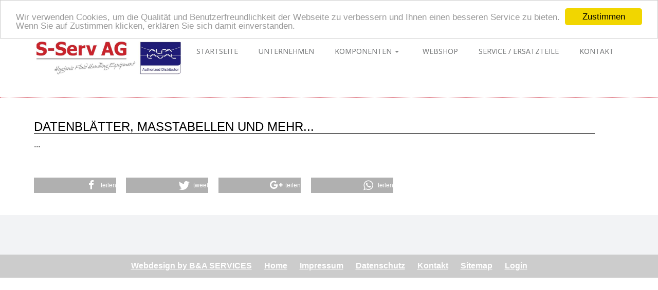

--- FILE ---
content_type: text/html; charset=utf-8
request_url: https://s-serv.ch/103/downloads
body_size: 10678
content:
<!DOCTYPE html>
<html lang="de">

<head>
	

<!-- start file:/opt/ws-xoops//modules/system/templates/theme_helpers.title.html -->
<title>S-Serv AG</title>
<!-- end file:/opt/ws-xoops//modules/system/templates/theme_helpers.title.html -->

<meta name="keywords" content="S-Serv AG, Lebensmitteltechnologie, Ventile, Klappen, Mischventil, Deckel, Hahnen, Nadine Schätzle, Bawaco, Alfalaval, Alfa Laval, Anlagen Lebensmittelindustrie,aseptische Milchanlagen,Milchverarbeitung,cip Anlagenbau,Sterilisator,Pasteure,Steriltanks,Erhitzer,Fruchtzubereitung,Fruchtkochanlagen,Sattline,Automation,Engineering,esl Milch,Fruchtverarbeitung,Joghurtherstellung,Mischanlagen,Rohrleitungsbau,Tanks,Ventilknoten,DEPA Druckluft-Membranpumpen," />
<meta name="description" content="Verkauf von Alfa Laval Pumpen DEPA Pumpen Ventilen Wärmeübertrager Tankausrüstung Tankreinigung Fittings Ersatzteile" />
<meta http-equiv="content-type" content="text/html; charset=UTF-8" />
<meta name="robots" content="index,follow" />
<meta name="rating" content="general" />
<meta name="author" content="S-Serv AG - Franz Christ - B&A SERVICES" />
<meta name="copyright" content="Franz Christ - B&A SERVICES ©2015-19" />
<meta name="generator" content="Worldsoft CMS" />
<meta name="viewport" content="width=device-width, initial-scale=1">
<meta name="content-language" content="de" />


<!-- indexing: off -->
<!-- start file:/opt/ws-xoops//modules/system/templates/theme_helpers.after_meta.html -->




<!-- start dns-prefetching -->
<link rel="dns-prefetch" href="//static.worldsoft-cms.info">
<link rel="dns-prefetch" href="//images.worldsoft-cms.info">
<link rel="dns-prefetch" href="//log.worldsoft-cms.info">
<link rel="dns-prefetch" href="//logs.worldsoft-cms.info">
<link rel="dns-prefetch" href="//cms-logger.worldsoft-cms.info">
<!-- end dns-prefetching -->

	<link rel='shortcut icon' type='image/x-icon' href='/favicon.ico' />



<!-- Custom headers that should be load in the top  -->

<link rel='canonical' href='https://s-serv.ch/content/103/76/downloads'  />
<meta name="viewport" content="width=device-width, initial-scale=1">


<!-- Javascript files that should be loaded before the core -->


<script type='text/javascript' src='/js/jquery/jquery-1.12.4.min.js?ts=1764930619'></script>
<script type='text/javascript' src='/js/jquery/fixes/jquery-fixes-1.x.min.js?ts=1764930619'></script>


<!-- CSS  files that should be loaded before the core -->

<link rel='stylesheet' type='text/css' media='screen' href='//static.worldsoft-cms.info/js/jquery/ui/1.12.1/jquery-ui.css?ts=1764930619' />
<link rel='stylesheet' type='text/css' media='screen' href='//static.worldsoft-cms.info/js/jquery/ui/1.12.1/jquery-ui.theme.css?ts=1764930619' />
<link rel='stylesheet' type='text/css' media='screen' href='/css/cms.css?ts=1764930619' />
<link rel='stylesheet' type='text/css' media='screen' href='/block.styles.css.php?location_id=103&ts=1764930619' />
<link rel='stylesheet' type='text/css' media='screen' href='//static.worldsoft-cms.info/js/jquery/plugins/lightbox/jquery.lightbox-0.5.css?ts=1764930619' />
<link rel='stylesheet' type='text/css' media='screen' href='/css/twitterbs/bootstrap-menu.css?ts=1764930619' />
<link rel='stylesheet' type='text/css' media='screen' href='/css/twitterbs/3.2.0/css/bootstrap.min.css?ts=1764930619' />
<link rel='stylesheet' type='text/css' media='screen' href='/css/twitterbs/3.2.0/css/bootstrap.ws.overrides.css?ts=1764930619' />
<link rel='stylesheet' type='text/css' media='screen' href='/css/twitterbs/gutters.css?ts=1764930619' />
<link rel='stylesheet' type='text/css' media='screen' href='/css/connector.css?ts=1764930619' />
<link rel='stylesheet' type='text/css' media='screen' href='//fonts.worldsoft.ch/css?family=Open+Sans%3A300%7C&ts=1764930619' />
<link rel='stylesheet' type='text/css' media='screen' href='/modules/wsCookieConsent/css/cookie-popup.css?ts=1764930619' />
<link rel='stylesheet' type='text/css' media='screen' href='/css/FontAwesome/4.7.0/css/font-awesome.min.css?ts=1764930619' />



<!-- end file:/opt/ws-xoops//modules/system/templates/theme_helpers.after_meta.html -->
<!-- indexing: on -->

<!-- start-site-css -->
<link rel='stylesheet' type='text/css' href='/style.css.php?use_themeset=s-serv-breiter-content' />
<!-- end-site-css -->




<!-- RMV: added module header -->

<script type="text/javascript">
//--></script>
<script type='text/javascript'>
window._domain='s-serv.ch';
window._domain_id='88374';
// Setup _lang_def
window._lang_def='de_DE';
window.location_id='103';
window.uploader_url='http://webuploader.worldsoft-cms.info/index.php';
window.newCookieConsent=1;
window._wbs=true;
window._wbs_company_id=53476713;
window._wbs_widget_url='https://s-serv.ch/wbs';
</script>


 <!-- Including //static.worldsoft-cms.info/js/jquery/plugins/cookie.js  -->

 <!--googleoff: all--> <script type='text/javascript' src='//static.worldsoft-cms.info/js/jquery/plugins/cookie.js'></script><!--googleon: all-->
<!--[if IE]><script src="//static.worldsoft-cms.info/js/jquery/plugins/bt/0.9.5-rc1/other_libs/excanvas_r3/excanvas.compiled.js"></script> <![endif]-->


 <!-- Including /js/worldsoft/URLPathInfo.js  -->

 <!--googleoff: all--> <script type='text/javascript' src='/js/worldsoft/URLPathInfo.js?ts=1764930619'></script><!--googleon: all-->


 <!-- Including /include/xoops.js  -->

 <!--googleoff: all--> <script type='text/javascript' src='/include/xoops.js?ts=1764930619'></script><!--googleon: all-->


 <!-- Including /bootstrap.js  -->

 <!--googleoff: all--> <script type='text/javascript' src='/bootstrap.js?ts=1764930619'></script><!--googleon: all-->


 <!-- Including /class/dhtml/overlib/overlib.js  -->

 <!--googleoff: all--> <script type='text/javascript' src='/class/dhtml/overlib/overlib.js?ts=1764930619'></script><!--googleon: all-->

		<script type="text/javascript">

var onLoadScripts=new Array();
var onLoadFunctions=new Array();
onLoadScripts.push("/include/locale.js.php?lang=de");
onLoadScripts.push("/include/user.js.php?lang=de");
onLoadScripts.push("//static.worldsoft-cms.info/xoops/include/ajaxLogin.js");
onLoadScripts.push("//static.worldsoft-cms.info/xoops/include/ajaxInvite.js");
onLoadScripts.push("//static.worldsoft-cms.info/xoops/include/ajaxPortalRecommend.js");


var MenuSounds = new Object();
function loadOnLoadScripts(){
	for (var i=0; i<onLoadScripts.length;i++) {
		loadScript(onLoadScripts[i]);
}
if (self.doStartup) {
	doStartup();
}
/* Do other onload handlers */
doOnLoadFunctions();
if (window.istats_url) {
	loadScript(window.istats_url);
}
if (window.ws_stats_url) {
	loadScript(window.ws_stats_url);
}
if (window.af_url) {
	if (location.search.indexOf("af_id")!=-1) {
		loadScript(window.af_url);
}
}
}
window.printLayout='wsContainerPrint';
window.ws_stats_url = "//logs.worldsoft-cms.info/log?domain=s-serv.ch";
window.ws_stats_url += "&sw=" + screen.width;
window.ws_stats_url += "&sc=" + screen.colorDepth;
window.ws_stats_url += "&refer=" + escape(document.referrer);
window.ws_stats_url += "&page_counter=" + escape(location.href);
window.ws_stats_url += "&cookie=" + escape(document.cookie);


	window.af_url="/af.php?qs="+escape(location.search);


	if(window.addEventListener){
		window.addEventListener('load', loadOnLoadScripts, false);
} else {
	if(window.attachEvent) {
		window.attachEvent('onload', loadOnLoadScripts);
}
}

</script>
<!-- indexing: off -->
<!-- start file:/opt/ws-xoops//modules/system/templates/theme_helpers.before_end_head.html -->

<!-- Javascript files that should be loaded after the core -->


<script type='text/javascript' src='//static.worldsoft-cms.info/js/jquery/ui/1.12.1/jquery-ui.min.js?ts=1764930619'  ></script>
<script type='text/javascript' src='//static.worldsoft-cms.info/js/jquery/plugins/lightbox/jquery.lightbox-0.5.min.js?ts=1764930619'  ></script>
<script type='text/javascript' src='/include/plugins/lightbox.img.wrapper.js?ts=1764930619'  ></script>
<script type='text/javascript' src='/include/youtubewmode.js?ts=1764930619'  ></script>
<script type='text/javascript' src='/css/twitterbs/3.2.0/js/bootstrap.min.js?ts=1764930619'  ></script>
<script type='text/javascript' src='/js/twitterbs/responsive.menubuilder.js?ts=1764930619'  ></script>
<script type='text/javascript' src='/modules/wsCookieConsent/js/cookieconsent-1.0.9/build/cookieconsent-extended.js?ts=1764930619'  ></script>
<script type='text/javascript' src='/modules/wsGadgets/gadgets/megaMenu/assets/js/waypoints.min.js?ts=1764930619'  ></script>
<script type='text/javascript' src='/modules/wsGadgets/gadgets/megaMenu/assets/js/waypoints-sticky-custom.js?ts=1764930619'  ></script>
<script type='text/javascript' src='/modules/wsGadgets/gadgets/megaMenu/assets/js/script.js?ts=1764930619'  ></script>
<script type='text/javascript' src='/modules/wsGadgets/gadgets/shariff/assets/shariff-js/2.0.1/shariff.min.js?ts=1764930619'  ></script>


<!-- CSS  files that should be loaded after the core -->

<link rel='stylesheet' type='text/css' media='screen' href='/modules/wsGadgets/gadgets/megaMenu/assets/css/build.css?ts=1764930619' />
<link rel='stylesheet' type='text/css' media='screen' href='/modules/wsGadgets/gadgets/megaMenu/assets/css/style.css?ts=1764930619' />
<link rel='stylesheet' type='text/css' media='screen' href='/modules/wsGadgets/gadgets/megaMenu/assets/css/default2017.css?ts=1764930619' />
<link rel='stylesheet' type='text/css' media='screen' href='/modules/wsGadgets/gadgets/megaMenu/assets/css/responsive2017.css?ts=1764930619' />
<link rel='stylesheet' type='text/css' media='screen' href='/modules/wsGadgets/gadgets/megaMenu/assets/css/no-thing.css?ts=1764930619' />
<link rel='stylesheet' type='text/css' media='screen' href='/modules/wsGadgets/gadgets/shariff/assets/shariff-js/2.0.1/shariff.min.css?ts=1764930619' />



<!-- Custom headers that should be load just before the body   -->

<script type="text/javascript">jQuery(document).ready(function(){jQuery("a.lightbox").lightBox();});</script>
<style type="text/css">#jquery-lightbox {z-index: 1770004773 !important;} </style>

<!-- indexing: off -->
<script type='text/javascript'>var menuResponsiveItems = [["Startseite","\/68\/startseite","","","","",0,"0"],["Unternehmen","\/99\/unternehmen","","","","",0,"0"],["Komponenten","\/82\/komponenten","","","","",0,"0"],["|Ventile","\/93\/komponenten\/ventile","","","","",1,"0"],["||Unique Mixproof","\/117\/ventile-komponenten\/unique-mixproof","","","","",2,"0"],["||Unique Tankoutlet","\/118\/ventile-komponenten\/unique-tankoutlet","","","","",2,"0"],["||VSV Doppeldichtung","\/119\/ventile-komponenten\/vsv-doppeldichtung","","","","",2,"0"],["||Sitzventile","\/120\/ventile-komponenten\/sitzventile","","","","",2,"0"],["||Klappenventile","\/121\/ventile-komponenten\/klappenventile","","","","",2,"0"],["||Membranventile","\/122\/ventile-komponenten\/membranventile","","","","",2,"0"],["||Kugelventile","\/123\/ventile-komponenten\/kugelventile","","","","",2,"0"],["||R\u00fcckschlagventile","\/124\/ventile-komponenten\/rueckschlagventile","","","","",2,"0"],["||Konstantdruck Ventile","\/125\/ventile-komponenten\/konstantdruck-ventile","","","","",2,"0"],["||Probeentnahme Ventile","\/126\/ventile-komponenten\/probeentnahme-ventile","","","","",2,"0"],["||Automation","\/127\/ventile-komponenten\/automation","","","","",2,"0"],["|Pumpen","\/94\/komponenten\/pumpen","","","","",1,"0"],["||Kreiselpumpen","\/138\/pumpen-komponenten\/kreiselpumpen","","","","",2,"0"],["LKH Baureihen","\/150\/kreiselpumpen-pumpen-komponenten\/lkh-baureihen","","","","",3,"0"],["SolidC","\/162\/kreiselpumpen-pumpen-komponenten\/solidc","","","","",3,"0"],["||Drehkolbenpumpen","\/140\/pumpen-komponenten\/drehkolbenpumpen","","","","",2,"0"],["||Kreiskolbenpumen - Circumferential piston pump","\/101\/pumpen-komponenten\/kreiskolbenpumen-circumferential-piston-pump","","","","",2,"0"],["||Druckluft-Membranpumpen","\/210\/pumpen-komponenten\/druckluft-membranpumpen","","","","",2,"0"],["Baureihe L","\/229\/druckluft-membranpumpen-pumpen-komponenten\/baureihe-l","","","","",3,"0"],["Baureihe P","\/230\/druckluft-membranpumpen-pumpen-komponenten\/baureihe-p","","","","",3,"0"],["|W\u00e4rmetauscher","\/95\/komponenten\/waermetauscher","","","","",1,"0"],["||verschraubte WT","\/173\/waermetauscher-komponenten\/verschraubte-wt","","","","",2,"0"],["||verl\u00f6tete WT","\/174\/waermetauscher-komponenten\/verloetete-wt","","","","",2,"0"],["|Tankequipment","\/100\/komponenten\/tankequipment","","","","",1,"0"],["||Rotierende D\u00fcsenk\u00f6pfe","\/182\/tankequipment-komponenten\/rotierende-duesenkoepfe","","","","",2,"0"],["||Rotierende Drehstrahlk\u00f6pfe","\/183\/tankequipment-komponenten\/rotierende-drehstrahlkoepfe","","","","",2,"0"],["||Mischen & Reinigen","\/184\/tankequipment-komponenten\/mischen-reinigen","","","","",2,"0"],["||Magnetmixer","\/185\/tankequipment-komponenten\/magnetmixer","","","","",2,"0"],["|Ersatzteile","\/102\/komponenten\/ersatzteile","","","","",1,"0"],["|Fittings","\/193\/komponenten\/fittings","","","","",1,"0"],["|Pipetite\u00ae","\/202\/komponenten\/pipetite","","","","",1,"0"],["Downloads","\/103\/downloads","","","","",0,"0"],["Webshop","https:\/\/webshop.s-serv.ch\/","","","","_top",0,"0"],["Kontakt","\/91\/kontakt","","","","",0,"0"],["Impressum","\/92\/impressum","","","","",0,"0"],["|Datenschutz","\/249\/impressum\/datenschutz","","","","",1,"0"],["Sitemap","\/192\/sitemap","","","","",0,"0"]];</script>
<!-- indexing: on -->

<!-- Begin Cookie Consent plugin by Silktide - http://silktide.com/cookieconsent -->
<script type="text/javascript">
    window.cookieconsent_options = {
		"message": "Wir verwenden Cookies, um die Qualität und Benutzerfreundlichkeit der Webseite zu verbessern und Ihnen einen besseren Service zu bieten. Wenn Sie auf Zustimmen klicken, erklären Sie sich damit einverstanden.",
		"dismiss": "Zustimmen",
		"learnMore": "Mehr Infos",
		"link": "",
		"theme":"light-top",
    "onDismiss": function() {         
        $('#cookiePopup').bPopup({
          escClose   : false,
          modalClose : false
        });
      },
    "markup": [
      '<div class="cc_banner-wrapper {{containerClasses}}">',
      '<div class="cc_banner cc_container cc_container--open">',
      '<a href="#null" data-cc-event="click:dismiss" target="_blank" class="cc_btn cc_btn_accept_all">{{options.dismiss}}</a>',
      '<p class="cc_message">{{options.message}} <a data-cc-if="options.link" target="{{ options.target }}" class="cc_more_info" href="{{options.link || "#null"}}">{{options.learnMore}}</a></p>',      
      '</div>',
      '</div>'
    ]       
		}
</script>

<!-- End Cookie Consent plugin -->

<!-- Begin Cookie Consent Options Popup -->
<div id="cookiePopup" class="light">
  <p>Wir setzen Cookies auf dieser Website ein. Diese Cookies speichern Informationen auf Ihrem Computer oder Ihrem mobilen Gerät, die Ihr Online-Erlebnis verbessern sollen. Cookies sind kleine Textdateien, die Ihnen ermöglichen schnell und gezielt zu navigieren. Cookies speichern Ihre Präferenzen und geben uns einen Einblick in die Nutzung unserer Website. Google Analytics-Cookies speichern auch Marketinginformationen.
Mit dem Klick auf das Cookie akzeptieren Sie dieses. Durch speichern der Einstellungen stimmen Sie der Verwendung von Cookies in Übereinstimmung mit Ihren Präferenzen (sofern angegeben) durch uns zu.</p>
<form name="form_cookies_list" method="POST" action="/modules/wsCookieConsent/index.php">
  <input type="hidden" name="op" value="saveCookieSettings">
  <div class="form-group">
    <input id="worldsoftCookies" type="checkbox" name="worldsoftCookies" value="1" checked disabled >
    <label for="worldsoftCookies">Cookies, die für die normale Funktion der Seite erforderlich sind. Benutzereinstellungen, wie die von Ihnen gewählte Sprache, sind enthalten. In dieser Kategorie sind keine Cookies von Drittanbietern enthalten.</label>
  </div>
  <div class="form-group">
    <input id="gaCookies" type="checkbox" name="gaCookies" value="1">
    <label for="gaCookies">Cookies notwendig für: Google Produkte und Kommentarmodul mit Disqus</label>
  </div>
  <div class="form-group">
    <input id="allCookies" type="checkbox" name="allCookies" value="1">
    <label for="allCookies">Alle Cookies akzeptieren</label>
  </div>
  <button type="submit" class="btn btn-primary">Einstellungen speichern</button>
</form>
<p class="more-info"><a target="_blank" href="?cookie_consent_link">Mehr Infos</a></p>
</div>


<script src="/modules/wsCookieConsent/js/jquery.bpopup.min.js"></script>
<script src="/modules/wsCookieConsent/js/jquery.cookie.js"></script>
<script>
  $(document).ready(function() {        
	  if ($.cookie('cookieconsent_dismissed') && !window.location.search.match(/cookie_consent_link/)  ) 
	  {
      if (!$.cookie('cookieconsent_acknowledged')) {
  		  $('#cookiePopup').bPopup({
  			  escClose   : false,
  			  modalClose : false
  		  });
      }
	  }
  });

</script>
<!-- End Cookie Consent Options Popup -->
<script type="text/javascript" src="/modules/wsGadgets/gadgets/megaMenu/assets/js/device.js"></script>
<link rel="stylesheet" id="noo-top-menu-font8-css" href="//fonts.worldsoft.ch/css?family=Open%20Sans%3A300%2C300italic%2Cregular%2Citalic%2C600%2C600italic%2C700%2C700italic%2C800%2C800italic%26subset%3Dcyrillic-ext%252Cvietnamese%252Cgreek-ext%252Ccyrillic%252Cdevanagari%252Clatin%252Cgreek%252Clatin-ext;ver=3.9.2" type="text/css" media="all">

<link rel="stylesheet" id="noo-sub-menu-font8-css" href="//fonts.worldsoft.ch/css?family=Open%20Sans%3A300%2C300italic%2Cregular%2Citalic%2C600%2C600italic%2C700%2C700italic%2C800%2C800italic%26subset%3Dcyrillic-ext%252Cvietnamese%252Cgreek-ext%252Ccyrillic%252Cdevanagari%252Clatin%252Cgreek%252Clatin-ext;ver=3.9.2" type="text/css" media="all">

<link rel="stylesheet" id="custom_content-font8-css" href="//fonts.worldsoft.ch/css?family=Open%20Sans%3A300%2C300italic%2Cregular%2Citalic%2C600%2C600italic%2C700%2C700italic%2C800%2C800italic%26subset%3Dcyrillic-ext%252Cvietnamese%252Cgreek-ext%252Ccyrillic%252Cdevanagari%252Clatin%252Cgreek%252Clatin-ext;ver=3.9.2" type="text/css" media="all">

<link rel="stylesheet" id="custom_content-link-font8-css" href="//fonts.worldsoft.ch/css?family=Open%20Sans%3A300%2C300italic%2Cregular%2Citalic%2C600%2C600italic%2C700%2C700italic%2C800%2C800italic%26subset%3Dcyrillic-ext%252Cvietnamese%252Cgreek-ext%252Ccyrillic%252Cdevanagari%252Clatin%252Cgreek%252Clatin-ext;ver=3.9.2" type="text/css" media="all">

<style type='text/css' class='noo-menu-custom-css' id='noo-menu-custom-css-8'>

.noonav.noo_menu_8 .noo-megamenu.animate .mega > .mega-dropdown-menu{transition-duration:400ms;-moz-transition-duration:400ms;-webkit-transition-duration:400ms;min-width: 200px !important;transition-delay:0ms;-moz-transition-delay:0ms;-webkit-transition-delay:0ms;}.noonav.noo_menu_8 .noo-megamenu {border-top-left-radius:0px;-moz-border-top-left-radius:0px;-o-border-top-left-radius:0px;border-top-right-radius:0px;-moz-border-top-right-radius:0px;-o-border-top-right-radius:0px;border-bottom-right-radius:0px;-moz-border-bottom-right-radius:0px;-o-border-bottom-right-radius:0px;border-bottom-left-radius:0px;-moz-border-bottom-left-radius:0px;-o-border-bottom-left-radius:0px;border-top:0px solid ;border-right:0px solid ;border-bottom:0px solid ;border-left:0px solid ;padding-right:0px;padding-left:0px;margin-right:0px;margin-left:0px;}.noonav.noo_menu_8  button.button-bar {border-top-left-radius:0px;-moz-border-top-left-radius:0px;-o-border-top-left-radius:0px;border-top-right-radius:0px;-moz-border-top-right-radius:0px;-o-border-top-right-radius:0px;border-bottom-right-radius:0px;-moz-border-bottom-right-radius:0px;-o-border-bottom-right-radius:0px;border-bottom-left-radius:0px;-moz-border-bottom-left-radius:0px;-o-border-bottom-left-radius:0px;}.noonav.noo_menu_8  button.button-bar:hover {border-top-left-radius:0px;-moz-border-top-left-radius:0px;-o-border-top-left-radius:0px;border-top-right-radius:0px;-moz-border-top-right-radius:0px;-o-border-top-right-radius:0px;border-bottom-right-radius:0px;-moz-border-bottom-right-radius:0px;-o-border-bottom-right-radius:0px;border-bottom-left-radius:0px;-moz-border-bottom-left-radius:0px;-o-border-bottom-left-radius:0px;}.noonav.noo_menu_8.noosticky > div{width:90%;}.noonav.noo_menu_8 .noo-megamenu.horizontal {height:66px;line-height:66px;}.noonav.noo_menu_8.noo-nav-mb1{box-shadow: 0px 0px 0px 0px rgba(0,0,0,0.30);		-webkit-box-shadow: 0px 0px 0px 0px rgba(0,0,0,0.30);		-moz-box-shadow: 0px 0px 0px 0px rgba(0,0,0,0.30);}#mmenu-8 , .noonav.noo_menu_8 {border-top-left-radius:0px;-moz-border-top-left-radius:0px;-o-border-top-left-radius:0px;border-top-right-radius:0px;-moz-border-top-right-radius:0px;-o-border-top-right-radius:0px;border-bottom-right-radius:0px;-moz-border-bottom-right-radius:0px;-o-border-bottom-right-radius:0px;border-bottom-left-radius:0px;-moz-border-bottom-left-radius:0px;-o-border-bottom-left-radius:0px;}.noonav.noo_menu_8 .noo-menu-logo{height:36px;line-height:36px;}.noonav.noo_menu_8 .noo-menu-search,.noonav.noo_menu_8  .noo-menu-cart{height:36px;line-height:36px;color: #868889;}.noonav.noo_menu_8  .noo-menu-search i{}.noonav.noo_menu_8 .noo-menu-cart a{color: #868889;}#noo_menu_8  ul.cd-primary-nav li > a,.noonav.noo_menu_8 .noo-nav > li > a,#mmenu-8  .mm-listview li > a {height:36px;line-height:36px;font-weight: normal;font-family: Open Sans;font-style: normal;font-size: 14px;color: #868889;text-transform: uppercase!important;border-top:0px solid #1f1f1f;border-right:0px solid #1f1f1f;border-bottom:0px solid #1f1f1f;border-left:0px solid #1f1f1f;text-shadow: 0px 0px 0px ;box-shadow: 0px 0px 0px 0px ;				-webkit-box-shadow: 0px 0px 0px 0px ;				-moz-box-shadow: 0px 0px 0px 0px ;padding-right:20px;padding-left:20px;margin-top:6px;margin-right:0px;margin-left:0px;border-top-left-radius:5px;-moz-border-top-left-radius:5px;-o-border-top-left-radius:5px;border-top-right-radius:5px;-moz-border-top-right-radius:5px;-o-border-top-right-radius:5px;border-bottom-right-radius:5px;-moz-border-bottom-right-radius:5px;-o-border-bottom-right-radius:5px;border-bottom-left-radius:5px;-moz-border-bottom-left-radius:5px;-o-border-bottom-left-radius:5px;}.noonav.noo_menu_8 .noo-nav > li > a .noo-icon{color: #0088cc;font-size: 14px;}.noonav.noo_menu_8 .noo-nav > li > a .custom-mega-icon{width: 14px;}.noonav.noo_menu_8  .navbar-brand{color: #868889;}.noonav.noo_menu_8 .noo-megamenu .caret{border-top-color: #868889;}#noo_menu_8  ul.cd-primary-nav li.open > a, #noo_menu_8  ul.cd-primary-nav li:hover > a, .noonav.noo_menu_8 .noo-nav > li:hover > a,.noonav.noo_menu_8 .noo-nav > li.open > a,.noonav.noo_menu_8 .noo-nav > .current-menu-item > a,.noonav.noo_menu_8  .noo-nav > .current-menu-ancestor > a,.noonav.noo_menu_8  .noo-nav > .current_page_item > a,.noonav.noo_menu_8  .noo-nav > .current_page_ancestor > a, #mmenu-8  .mm-listview li:hover a, #mmenu-8 .mega-nav li.open a, #mmenu-8  .mm-listview li:hover a, #mmenu-8 .mega-nav li.open a {border-top-color:#272727;border-right-color:#272727;border-bottom-color:#272727;border-left-color:#272727;color: #ffffff;background-color:rgba(42,42,42,0.80);text-shadow: 1px 1px 1px rgba(240,22,22,1.00);}.noonav.noo_menu_8 .noo-nav > li:hover > a .noo-icon,.noonav.noo_menu_8 .noo-nav > li.open > a .noo-icon,.noonav.noo_menu_8 .noo-nav > .current-menu-item > a .noo-icon,.noonav.noo_menu_8  .noo-nav > .current-menu-ancestor > a .noo-icon,.noonav.noo_menu_8  .noo-nav > .current_page_item > a .noo-icon,.noonav.noo_menu_8  .noo-nav > .current_page_ancestor > a .noo-icon{color: #272727;}.noonav.noo_menu_8 .noo-nav li.dropdown.open .caret,.noonav.noo_menu_8  .noo-nav li.dropdown.open.active .caret,.noonav.noo_menu_8  .noo-nav li.dropdown.open a:hover .caret,.noonav.noo_menu_8 .noo-nav .dropdown-toggle:hover .caret,.noonav.noo_menu_8 .noo-nav > li:hover > a > .caret,.noonav.noo_menu_8 .noo-nav > .current-menu-item > a > .caret,.noonav.noo_menu_8  .noo-nav > .current-menu-ancestor > a > .caret,.noonav.noo_menu_8  .noo-nav > .current_page_item > a > .caret,.noonav.noo_menu_8  .noo-nav > .current_page_ancestor > a > .caret{border-top-color: #ffffff;border-bottom-color: #ffffff;}@media (max-width: 767px) {.noonav.noo_menu_8  .noo-nav > li.mega > a:after{border-color:#868889 rgba(0, 0, 0, 0)} .noonav.noo_menu_8  .noo-nav > li.mega:hover > a:after,.noonav.noo_menu_8  .noo-nav > li.mega.open > a:after,.noonav.noo_menu_8  .noo-nav > li.mega.current-menu-item > a:after,.noonav.noo_menu_8  .noo-nav > li.mega.current_page_item > a:after,.noonav.noo_menu_8  .noo-nav > li.mega.current_page_ancestor > a:after{border-color:#ffffff rgba(0, 0, 0, 0)}}#mmenu-8  .noo-nav li.selected_top > a, #noo_menu_8  ul.cd-primary-nav li.selected_top > a, #noo_menu_8  ul.cd-primary-nav li > a:active, .noonav.noo_menu_8 .noo-nav > li > a:active, .noonav.noo_menu_8 .noo-nav > li.selected_top > a{color: #c50c1f!important;text-shadow: 1px 1px 1px rgba(107,107,107,1.00);}.noonav.noo_menu_8 .noo-nav > li > a:active .noo-icon, .noonav.noo_menu_8 .noo-nav > li.selected_top > a .noo-icon{color: #0088cc;}.noonav.noo_menu_8  .noo-nav li.dropdown > a:active .caret, .noonav.noo_menu_8  .noo-nav li.dropdown.selected_top > a .caret{border-top-color: #c50c1f;border-bottom-color: #c50c1f;}@media (max-width: 767px) {.noonav.noo_menu_8  .noo-nav > li.mega:active > a:after, .noonav.noo_menu_8  .noo-nav > li.mega.selected_top > a:after{border-color:#c50c1f rgba(0, 0, 0, 0)}}.noonav.noo_menu_8 .noo-megamenu .dropdown-menu li a{height: 40px;line-height: 40px;}.noonav.noo_menu_8  .noo-megamenu .dropdown-submenu > .dropdown-menu {left: 100%; top: 0%}.noonav.noo_menu_8 .noo-megamenu .dropdown-menu .mega-nav > li > a,#mmenu-8 .mm-panels .dropdown-menu .mega-nav > li > a{border-top-left-radius:6px;-moz-border-top-left-radius:6px;-o-border-top-left-radius:6px;border-top-right-radius:6px;-moz-border-top-right-radius:6px;-o-border-top-right-radius:6px;border-bottom-right-radius:6px;-moz-border-bottom-right-radius:6px;-o-border-bottom-right-radius:6px;border-bottom-left-radius:6px;-moz-border-bottom-left-radius:6px;-o-border-bottom-left-radius:6px;}.noonav.noo_menu_8 .noo-megamenu .dropdown-menu,.noonav.noo_menu_8 .noo-megamenu .dropdown-submenu > .dropdown-menu,#mmenu-8 .mm-panels .dropdown-menu,#mmenu-8 .mm-panels .dropdown-submenu > .dropdown-menu, tests{border-top-left-radius:6px;-moz-border-top-left-radius:6px;-o-border-top-left-radius:6px;border-top-right-radius:6px;-moz-border-top-right-radius:6px;-o-border-top-right-radius:6px;border-bottom-right-radius:6px;-moz-border-bottom-right-radius:6px;-o-border-bottom-right-radius:6px;border-bottom-left-radius:6px;-moz-border-bottom-left-radius:6px;-o-border-bottom-left-radius:6px;background-color:rgba(42,42,42,0.98);border-top:0px solid ;box-shadow: 0px 3px 5px 0px rgba(0,0,0,0.21);			-webkit-box-shadow: 0px 3px 5px 0px rgba(0,0,0,0.21);			-moz-box-shadow: 0px 3px 5px 0px rgba(0,0,0,0.21);padding: 0px 0px 0px 0px;}.noonav.noo_menu_8 .noo-megamenu .dropdown-menu .mega-nav > li > a,#mmenu-8 .mm-panels .dropdown-menu .mega-nav > li > a{font-weight: normal;font-family: Open Sans;font-style: normal;font-size: 14px;color: #f5f5f5;text-transform: inherit!important;text-shadow: 1px 1px 2px rgba(197,12,30,1.00);padding: 0px 10px 0px 20px;border-bottom:0px solid ;}.noonav.noo_menu_8 .noo-megamenu .dropdown-menu .mega-nav > li > a .noo-icon{color: #0088cc;font-size: 14px;}.noonav.noo_menu_8 .noo-megamenu .dropdown-menu .mega-nav > li > a .custom-mega-icon{width: 14px;}.noonav.noo_menu_8 .noo-megamenu .dropdown-menu .mega-nav > li.noo-level-1:active > a:not(.mega-group-title), .noonav.noo_menu_8 .noo-megamenu .dropdown-menu .mega-nav > li.noo-level-1.selected_sub > a:not(.mega-group-title) {text-shadow: 0px 0px 0px ;}.noonav.noo_menu_8 .noo-megamenu .dropdown-menu .mega-nav > li:hover > a:not(.mega-group-title){color: #ffffff;background-image:inherit;background-color:rgba(82,82,82,0.84);text-shadow: 0px 0px 0px ;}.noonav.noo_menu_8 .noo-megamenu .dropdown-menu .mega-nav > li:hover > a .noo-icon{color: #0088cc;}@media (max-width: 767px) {.noonav.noo_menu_8 .noo-megamenu .dropdown-menu .mega-nav > li > a:after{border-color:#f5f5f5 rgba(0, 0, 0, 0)} .noonav.noo_menu_8  .noo-megamenu .dropdown-submenu > a:after,.noonav.noo_menu_8  .noo-megamenu .mega-group > a:after{border-color:#ffffff rgba(0, 0, 0, 0)}}.noonav.noo_menu_8 .noo-megamenu .dropdown-menu .mega-nav > li:active > a:not(.mega-group-title), .noonav.noo_menu_8 .noo-megamenu .dropdown-menu .mega-nav > li.selected_sub > a:not(.mega-group-title){text-shadow: 0px 0px 0px ;}.noonav.noo_menu_8 .noo-megamenu .dropdown-menu .mega-nav > li:active > a .noo-icon, .noonav.noo_menu_8 .noo-megamenu .dropdown-menu .mega-nav > li.selected_sub > a .noo-icon{color: #0088cc;}.noonav.noo_menu_8 .noo-megamenu .dropdown-menu li.noo-level-thirdplus a{height: 40px;line-height: 40px;}.noonav.noo_menu_8 .noo-megamenu .dropdown-submenu.noo-level-thirdplus > .dropdown-menu{box-shadow: 0px 0px 0px 0px ;			-webkit-box-shadow: 0px 0px 0px 0px ;			-moz-box-shadow: 0px 0px 0px 0px ;padding: 5px 5px 5px 5px;}.noonav.noo_menu_8 .noo-megamenu .dropdown-menu .mega-nav > li.noo-level-thirdplus > a{font-weight: normal;font-family: inherit;font-style: normal;font-size: 14px;color: #333333;text-transform: inherit!important;text-shadow: 0px 0px 0px ;padding: 5px 20px 5px 20px;}.noonav.noo_menu_8 .noo-megamenu .dropdown-menu .mega-nav > li.noo-level-thirdplus > a .noo-icon{color: #0088cc;font-size: 14px;}.noonav.noo_menu_8 .noo-megamenu .dropdown-menu .mega-nav > li.noo-level-thirdplus > a .custom-mega-icon{width: 14px;}.noonav.noo_menu_8 .noo-megamenu .dropdown-menu .mega-nav > li.noo-level-thirdplus:hover > a:not(.mega-group-title){background-image:inherit;text-shadow: 0px 0px 0px ;}.noonav.noo_menu_8 .noo-megamenu .dropdown-menu .mega-nav > li.noo-level-thirdplus:hover > a .noo-icon{color: #0088cc;}@media (max-width: 767px) {.noonav.noo_menu_8 .noo-megamenu .dropdown-menu .mega-nav > li.noo-level-thirdplus > a:after{border-color:#333333 rgba(0, 0, 0, 0)} .noonav.noo_menu_8  .noo-megamenu .dropdown-submenu > a:after,.noonav.noo_menu_8  .noo-megamenu .mega-group > a:after{border-color:#ffffff rgba(0, 0, 0, 0)}}.noonav.noo_menu_8 .noo-megamenu .dropdown-menu .mega-nav > li.noo-level-thirdplus:active > a:not(.mega-group-title), .noonav.noo_menu_8 .noo-megamenu .dropdown-menu .mega-nav > li.selected_sub.noo-level-thirdplus > a:not(.mega-group-title){}.noonav.noo_menu_8 .noo-megamenu .dropdown-menu .mega-nav > li.noo-level-thirdplus:active > a .noo-icon, .noonav.noo_menu_8 .noo-megamenu .dropdown-menu .mega-nav > li.selected_sub.noo-level-thirdplus > a .noo-icon{}.noonav.noo_menu_8  .widget-title-template p, .noonav.noo_menu_8  .widget-title-template span{font-weight: normal;font-family: Open Sans!important;font-style: normal!important;font-size: 14px!important;color: #000000;}.noonav.noo_menu_8  .widget-title-template {font-weight: normal;font-family: Open Sans!important;font-style: normal!important;font-size: 14px!important;color: #000000;}.noonav.noo_menu_8  .widget-title-template span,.noonav.noo_menu_8  .widget-title-template p {background-color: transparent !important;}.noonav.noo_menu_8  .widget-title-template{}.noonav.noo_menu_8  .widget-title-template a{display: inline;text-decoration: none;text-align: left;text-transform: none;font-weight: normal;font-family: Open Sans!important;font-style: normal!important;font-size: 14px!important;color: #000000!important;width: 200px;max-width: 300px;line-height: 14px;letter-spacing: 0px;}.noonav.noo_menu_8  .widget-title-template a:hover{text-decoration: none;text-transform: none;font-weight: normal;color: #000000!important;}.noonav.noo_menu_8  .widget-title-template a:visited{text-decoration: none;text-transform: none;font-weight: normal;color: #000000!important;}.noonav.noo_menu_8  a.navbar-brand, .mm-listview li a{color: #272727!important;}.noonav.noo_menu_8  button.button-bar{}.noonav.noo_menu_8  button.button-bar span.icon-bar{background-color:#f5f5f5!important;}.noonav.noo_menu_8  button.button-bar:hover{}.noonav.noo_menu_8  .widget-title-template a:active{text-decoration: none;text-transform: none;font-weight: normal;color: #000000!important;}.noonav.noo_menu_8 .noo-megamenu .withBr{padding-top:12.857142857142858px}.noonav.noo_menu_8.to-mobile .noo-nav > li > a {padding-top:0px!important;padding-bottom:0px!important;padding-right:0px!important;padding-left:0px!important;height:30px!important;line-height:30px!important;}.noonav.noo_menu_8.to-mobile .noo-megamenu,.noonav.noo_menu_8.to-mobile .noo-megamenu .noo-nav-child {text-align: left;} 

</style>
<style type='text/css' media='print'>div.noo-megamenu{ display: none; }</style>







<!-- location based  custom header added by the webmaster -->



<!-- end file:/opt/ws-xoops//modules/system/templates/theme_helpers.before_end_head.html -->
<!-- indexing: on --></head>
<body>
<div id="overDiv"></div>

<!-- start file:/opt/ws-xoops//modules/system/templates/theme_helpers.after_start_body.html -->

<!-- started body -->
<div id="dialog"></div> <!-- for the jQueryui dialog -->

<!-- end file:/opt/ws-xoops//modules/system/templates/theme_helpers.after_start_body.html --><div id="container" class="container">
    <!-- Spare div tags for design purposes -->
    <div id="topT1"></div>
    <div id="topT2"></div>
    
            
    
                                        <div id="Container1ueber" class="">
                        <div id="Container1" class="row " >
                                    <div id="Logo" class="col-md-3 " >
																						<div class="block" id="block_154" >
							<div class="blockHeader" id="blockHeader_154" title="Logo">
                                <table class='blockHeaderTable'>
                                    <tr><td>Logo</td></tr>
                                    <tr>
                                        <td><img class='blockHeaderEditIcon'  width=16 height=16 src='/img/blank.gif'  alt='blockHeaderEditIcon' /></td>
                                    </tr>
                                </table>
                            </div>
                            <div class="blockContent" id="blockContent_154"><img alt="" src="/images/2734/logo-website-al-und-s-serv-ag.jpg" style="width: 100%; max-width: 777px; max-height: 181px;" /></div>
						</div>
											                    </div>
                                    <div id="Menu" class="col-md-9 " >
																						<div class="block" id="block_133" >
							<div class="blockHeader" id="blockHeader_133" title="Menu">
                                <table class='blockHeaderTable'>
                                    <tr><td>Menu</td></tr>
                                    <tr>
                                        <td><img class='blockHeaderEditIcon'  width=16 height=16 src='/img/blank.gif'  alt='blockHeaderEditIcon' /></td>
                                    </tr>
                                </table>
                            </div>
                            <div class="blockContent" id="blockContent_133"><p style="text-align: right;">
<!-- indexing: off -->
<div  data-hide-sticky="0" data-media-width=767 data-offset="0"  data-auto_resize_fonts="no" data-auto_resize_sub_fonts="no"   data-sticky="0" id="noo_menu_8" style='position:relative;z-index:1000' class="noo-menu-align-right  noonav noo_menu_8 noo-nav-mb1 horizontal-down">
<button class="button-bar noo-menu-collapse" type="button">
<span class="icon-bar"></span>
<span class="icon-bar"></span>
<span class="icon-bar"></span>
</button>
<a class="navbar-brand" href="javascript:void(0)">Menu</a>
<div id="mmenu-8"><!-- startoutput --><div class=" noo-megamenu horizontal noocollapse  animate elastic" data-trigger="hover" data-duration="200" >
<ul class="clearfix noo-nav level0">
<li  class="menu-item-115817102657208 noo-nav-item  noo-level-1" data-id="115817102657208" data-level="1">
<a target="_self"  class=" noo-menu-icon-left  " href="/68/startseite" ><span>Startseite</span></a>
</li>
<li  class="menu-item-1115817102657210 noo-nav-item  noo-level-1" data-id="1115817102657210" data-level="1">
<a target="_self"  class=" noo-menu-icon-left  " href="/99/unternehmen" ><span>Unternehmen</span></a>
</li>
<li  class="menu-item-3115817102657212 noo-nav-item dropdown mega noo-level-1" data-id="3115817102657212" data-level="1">
<a target="_self"  class=" dropdown-toggle noo-menu-icon-left  " href="/82/komponenten"  ><span>Komponenten</span><b class="caret"></b></a>
<div class="noo-nav-child dropdown-menu mega-dropdown-menu"  ><div class="mega-dropdown-inner">
<div class="noo-row">
<div class="noo-col noo-span12 noo-col-nav" ><div class="mega-inner">
<ul class="mega-nav level1">
<li  class="menu-item-4115817102657213 noo-nav-item  noo-level-1" data-id="4115817102657213" data-level="2">
<a target="_self"  class=" noo-menu-icon-left  " href="/93/komponenten/ventile" ><span>Ventile</span></a>
</li>
<li  class="menu-item-5115817102657214 noo-nav-item  noo-level-1" data-id="5115817102657214" data-level="2">
<a target="_self"  class=" noo-menu-icon-left  " href="/94/komponenten/pumpen" ><span>Pumpen</span></a>
</li>
<li  class="menu-item-6115817102657214 noo-nav-item  noo-level-1" data-id="6115817102657214" data-level="2">
<a target="_self"  class=" noo-menu-icon-left  " href="/95/komponenten/waermetauscher" ><span>Wärmetauscher</span></a>
</li>
<li  class="menu-item-7115817102657214 noo-nav-item  noo-level-1" data-id="7115817102657214" data-level="2">
<a target="_self"  class=" noo-menu-icon-left  " href="/100/komponenten/tankequipment" ><span>Tankequipment</span></a>
</li>
<li  class="menu-item-9115817102657215 noo-nav-item  noo-level-1" data-id="9115817102657215" data-level="2">
<a target="_self"  class=" noo-menu-icon-left  " href="/102/komponenten/ersatzteile" ><span>Service/Ersatzteile</span></a>
</li>
<li  class="menu-item-11602015341155 noo-nav-item  noo-level-1" data-id="11602015341155" data-level="2">
<a target="_self"  class=" noo-menu-icon-left  " href="/193/komponenten/fittings-pipetite" ><span>Fittings</span></a>
</li>
</ul>
</div></div>
</div>
</div></div>
</li>
<li  class="menu-item-1260149133037 noo-nav-item  noo-level-1" data-id="1260149133037" data-level="1">
<a target="_self"  class=" noo-menu-icon-left  " href="/251/webshop" ><span>Webshop</span></a>
</li>
<li  class="menu-item-115101214916123 noo-nav-item  noo-level-1" data-id="115101214916123" data-level="1">
<a target="_self"  class=" noo-menu-icon-left  " href="/102/komponenten/ersatzteile" ><span>Service / Ersatzteile</span></a>
</li>
<li  class="menu-item-11115817102657216 noo-nav-item  noo-level-1" data-id="11115817102657216" data-level="1">
<a target="_self"  class=" noo-menu-icon-left  " href="/91/kontakt" ><span>Kontakt</span></a>
</li>
</ul>
</div>
<!-- endoutput --></div></div>

<!-- indexing: on -->
<script type="text/javascript">
        function getViewportW() {
            var client = window.document.documentElement['clientWidth'],
            inner = window['innerWidth'];

            return (client < inner) ? inner : client;
        }
      $(document).ready(function() {

       if(!window.alreadyDefined && window.alreadyDefined != true){
           window.alreadyDefined = true;

        if(is_touch_device() == true){
            $('.noo-megamenu').each(function(){
                    $(this).NooMobileMenu();
                    if(getViewportW() > 767) {
                        $(this).find('ul.clearfix.noo-nav.level0').addClass('ios');
                    }
            });

            $( '.noo-menu-select' ).change(function() {
                    var loc = $(this).find( 'option:selected' ).val();
                    if( loc != '' && loc != '#' ) window.location = loc;
            });

            $('.noo-menu-back-button').click(function(e){
                    e.preventDefault();
                    e.stopPropagation();
                    $(this).closest('li').addClass("noo-menu-li-open");
            });

                if (!device.desktop()) {
                    $('a.dropdown-toggle, li.dropdown-submenu > a').on('click',function(e){
                        e.preventDefault();
                    });
                }
                $('html').on('touchstart', function(e){
                  clearSubMenus(this);
                });

                $('.dropdown-menu').on('touchstart', function(e){
                   e.stopPropagation();
                });

                $('a.dropdown-toggle, li.dropdown-submenu > a').on('touchstart', function(e){
                    e.preventDefault();
                    e.stopPropagation();
                    touchstart(this);
                });
                $('a.dropdown-toggle, li.dropdown-submenu > a').on('touchend', function(e){
                    e.preventDefault();
                    e.stopPropagation();
                    touchend();
                });

        }
    }
  });

    function is_touch_device() {
        return !!('ontouchstart' in window);
    }
    var timer;
    var touchduration = 700; //length of time we want the user to touch before we do something

    function touchstart(elem) {
        if(!$(elem).parent().hasClass('dropdown-submenu')){
            clearSubMenus(elem);
        }
        if($(elem).parent().hasClass('open')) {
            $(elem).parent().removeClass('open');
            $(elem).parent().parent().find('ul').hide();
        } else {
            $(elem).parent().addClass('open');
            $(elem).parent().parent().find('ul').show();
        }
        timer = setTimeout(function(){onlongtouch(elem);}, touchduration);
    }

    function touchend() {

        if (timer)
            clearTimeout(timer);
    }

    function onlongtouch(elem) {
        var url = $(elem).attr('href');
        if(!url || url == '')
            return;
        window.location.replace(url);
    }

    function clearSubMenus(elem) {
        $('.noo-megamenu').find('li.noo-nav-item.mega').each(function () {
          var parent = $(this);
          if ((parent['context'] == $(elem).parent()[0]) || !parent.hasClass('open')) return;
          parent.removeClass('open');
        })
    }
</script></p></div>
						</div>
											                    </div>
                            </div>
            </div>                                                <div id="Container2ueber" class="">
                        <div id="Container2" class="row " >
                                    <div id="center_c" class="col-md-12 " >
																							<div id="content"><h1>Datenbl&auml;tter, Masstabellen und mehr...</h1>

<p>...</p>
</div>
												<div class="block" id="block_235" >
							<div class="blockHeader" id="blockHeader_235" title="shariff_socials">
                                <table class='blockHeaderTable'>
                                    <tr><td>shariff_socials</td></tr>
                                    <tr>
                                        <td><img class='blockHeaderEditIcon'  width=16 height=16 src='/img/blank.gif'  alt='blockHeaderEditIcon' /></td>
                                    </tr>
                                </table>
                            </div>
                            <div class="blockContent" id="blockContent_235"><p style="text-align: right;"><style type="text/css">
    /* This is a fix for new chrome browsers */
    .shariff li, .shariff li a {
        height: auto !important
    }    
</style>
<div 
	class="shariff"
	data-lang="de"
	data-backend-xurl="https://ws-ovh-shariff-01.worldsoft.ovh/index.php?domain=s-serv.ch&gadget_id=21"
	data-theme="grey"
	data-url="https://s-serv.ch/103/downloads"
	data-orientation="horizontal"
	data-services="
		facebook,
		twitter,
		googleplus,
		whatsapp,
		"
></div>
</p></div>
						</div>
											                    </div>
                            </div>
            </div>                                                <div id="Container3ueber" class="">
                        <div id="Container3" class="row " >
                                    <div id="Text3" class="col-md-12 " >
										                    </div>
                            </div>
            </div>                                                <div id="Container4ueber" class="">
                        <div id="Container4" class="row " >
                                    <div id="Bottom1" class="col-md-4 " >
										                    </div>
                                    <div id="Bottom2" class="col-md-4 " >
										                    </div>
                                    <div id="Bottom3" class="col-md-4 " >
										                    </div>
                            </div>
            </div>                                                <div id="Container5ueber" class="">
                        <div id="Container5" class="row " >
                                    <div id="Footer" class="col-md-12 " >
																						<div class="block" id="block_167" >
							<div class="blockHeader" id="blockHeader_167" title="Footer-Menu">
                                <table class='blockHeaderTable'>
                                    <tr><td>Footer-Menu</td></tr>
                                    <tr>
                                        <td><img class='blockHeaderEditIcon'  width=16 height=16 src='/img/blank.gif'  alt='blockHeaderEditIcon' /></td>
                                    </tr>
                                </table>
                            </div>
                            <div class="blockContent" id="blockContent_167"><!-- indexing: off -->
<div class="noo-menu-align-center  noonav noo_menu_7 noo-nav-mb1 horizontal-down not-mobile" data-auto_resize_fonts="no" data-auto_resize_sub_fonts="no" data-hide-sticky="0" data-media-width="767" data-offset="0" data-sticky="0" id="noo_menu_7" style="position:relative;z-index:1000"><button class="button-bar noo-menu-collapse" type="button"><span class="icon-bar"></span> <span class="icon-bar"></span> <span class="icon-bar"></span></button><a class="navbar-brand" href="javascript:void(0)">Menu</a>
<div id="mmenu-7"><!-- startoutput -->
<div class="noo-megamenu horizontal noocollapse  animate elastic" data-duration="200" data-trigger="hover">
<ul class="clearfix noo-nav level0">
	<li class="menu-item-11521883655250 noo-nav-item  noo-level-1" data-id="11521883655250" data-level="1"><a class="noo-menu-icon-left  " href="http://www.jfc-online.ch" target="_blank"><span>Webdesign by B&amp;A SERVICES</span></a></li>
	<li class="menu-item-11521883619846 noo-nav-item  noo-level-1" data-id="11521883619846" data-level="1"><a class="noo-menu-icon-left  " href="/68/startseite" target="_self"><span>Home</span></a></li>
	<li class="menu-item-211521883619847 noo-nav-item  noo-level-1" data-id="211521883619847" data-level="1"><a class="noo-menu-icon-left  " href="/92/impressum" target="_self"><span>Impressum</span></a></li>
	<li class="menu-item-122416154935128 noo-nav-item  noo-level-1" data-id="122416154935128" data-level="1"><a class="noo-menu-icon-left  " href="/249/impressum/datenschutz" target="_self"><span>Datenschutz</span></a></li>
	<li class="menu-item-111521883619846 noo-nav-item  noo-level-1" data-id="111521883619846" data-level="1"><a class="noo-menu-icon-left  " href="/91/kontakt" target="_self"><span>Kontakt</span></a></li>
	<li class="menu-item-115117153123459 noo-nav-item  noo-level-1" data-id="115117153123459" data-level="1"><a class="noo-menu-icon-left  " href="/192/sitemap" target="_self"><span>Sitemap</span></a></li>
	<li class="menu-item-11521884327373 noo-nav-item  noo-level-1" data-id="11521884327373" data-level="1"><a class="noo-menu-icon-left  " href="javascript:doQuickLogin()" target="_self"><span>Login</span></a></li>
</ul>
</div>
<!-- endoutput --></div>
</div>
<!-- indexing: on --><script type="text/javascript">
        function getViewportW() {
            var client = window.document.documentElement['clientWidth'],
            inner = window['innerWidth'];

            return (client < inner) ? inner : client;
        }
      $(document).ready(function() {

       if(!window.alreadyDefined && window.alreadyDefined != true){
           window.alreadyDefined = true;

        if(is_touch_device() == true){
            $('.noo-megamenu').each(function(){
                    $(this).NooMobileMenu();
                    if(getViewportW() > 767) {
                        $(this).find('ul.clearfix.noo-nav.level0').addClass('ios');
                    }
            });

            $( '.noo-menu-select' ).change(function() {
                    var loc = $(this).find( 'option:selected' ).val();
                    if( loc != '' && loc != '#' ) window.location = loc;
            });

            $('.noo-menu-back-button').click(function(e){
                    e.preventDefault();
                    e.stopPropagation();
                    $(this).closest('li').addClass("noo-menu-li-open");
            });

                if (!device.desktop()) {
                    $('a.dropdown-toggle, li.dropdown-submenu > a').on('click',function(e){
                        e.preventDefault();
                    });
                }
                $('html').on('touchstart', function(e){
                  clearSubMenus(this);
                });

                $('.dropdown-menu').on('touchstart', function(e){
                   e.stopPropagation();
                });

                $('a.dropdown-toggle, li.dropdown-submenu > a').on('touchstart', function(e){
                    e.preventDefault();
                    e.stopPropagation();
                    touchstart(this);
                });
                $('a.dropdown-toggle, li.dropdown-submenu > a').on('touchend', function(e){
                    e.preventDefault();
                    e.stopPropagation();
                    touchend();
                });

        }
    }
  });

    function is_touch_device() {
        return !!('ontouchstart' in window);
    }
    var timer;
    var touchduration = 700; //length of time we want the user to touch before we do something

    function touchstart(elem) {
        if(!$(elem).parent().hasClass('dropdown-submenu')){
            clearSubMenus(elem);
        }
        if($(elem).parent().hasClass('open')) {
            $(elem).parent().removeClass('open');
            $(elem).parent().parent().find('ul').hide();
        } else {
            $(elem).parent().addClass('open');
            $(elem).parent().parent().find('ul').show();
        }
        timer = setTimeout(function(){onlongtouch(elem);}, touchduration);
    }

    function touchend() {

        if (timer)
            clearTimeout(timer);
    }

    function onlongtouch(elem) {
        var url = $(elem).attr('href');
        if(!url || url == '')
            return;
        window.location.replace(url);
    }

    function clearSubMenus(elem) {
        $('.noo-megamenu').find('li.noo-nav-item.mega').each(function () {
          var parent = $(this);
          if ((parent['context'] == $(elem).parent()[0]) || !parent.hasClass('open')) return;
          parent.removeClass('open');
        })
    }
</script></div>
						</div>
											                    </div>
                            </div>
            </div>            </div>
<!-- indexing: off -->

<!-- start file:/opt/ws-xoops//modules/system/templates/theme_helpers.before_end_body.html -->


<!-- start google-analytics -->
	<!-- not loading google analytics beacuse DO_NOT_LOAD_GOOGLE_ANALYTICS is defined  -->
<!-- end google-analytics -->










<div style='display: none;'><div id='JSPO_USERNAME'>Benutzername: </div>
<div id='JSPO_LOGIN'>User-Login</div>
<div id='JSPO_US_EMAIL'>Ihr E-Mail</div>
</div>

<div id="controlBlocks">
<!-- certain blocks that should not be affected by selector CSS such as the wsRegistration block -->

	

</div>



<!-- CSS  files that should be loaded just at the end of the body -->




<!-- Javascript files that should be loaded at the end of the body -->






<!-- Custom footer that should be loaded just before the end of the body   -->








<!-- custom footers added by the webmaster -->
	


<!-- location based  custom footer added by the webmaster -->




<!-- jqmWindow for modal messages -->
<div class="jqmWindow" id="jqmDiv">
<div class="jqmTitle"><a style="float: right" href="#"><img alt="*" style="border: 0;" class="hideDialog" src="//images.worldsoft-cms.info/data/icons/worldsoft-cms-icons/PNG/16X16/Web_stopp.png" /></a></div>
<div class="jqmContent" id="jqmDivContent"></div>
</div>
<!-- end jqmWindow  -->




<!-- end file:/opt/ws-xoops//modules/system/templates/theme_helpers.before_end_body.html -->

<!-- indexing: on --></body>
</html>
<!-- page generated from cms-app-prod-02 -->


--- FILE ---
content_type: text/css;charset=utf-8
request_url: https://s-serv.ch/block.styles.css.php?location_id=103&ts=1764930619
body_size: 618
content:
/* CSS for blocks for location: 103 */



/* ========  Custom Block (HTML) : Tankequipment ======== */
#block_134 {max-width:600px; margin-top:5%; margin-left:auto; margin-right:auto; margin-bottom:5%;}


/* ========  Custom Block (HTML) : Automation ======== */
#block_135 {max-width:600px; margin-top:5%; margin-left:auto; margin-right:auto; margin-bottom:5%;}


/* ========  Custom Block (HTML) : Pumpen ======== */
#block_136 {max-width:600px; margin-top:5%; margin-left:auto; margin-right:auto; margin-bottom:5%;}


/* ========  Custom Block (HTML) : Ventile ======== */
#block_137 {max-width:600px; margin-top:5%; margin-left:auto; margin-right:auto; margin-bottom:5%;}


/* ========  Custom Block (HTML) : Text5 ======== */
#block_138 {max-width:600px; margin-top:5%; margin-left:auto; margin-right:auto; margin-bottom:5%;}


/* ========  Custom Block (HTML) : Text6 ======== */
#block_139 {max-width:600px; margin-top:5%; margin-left:auto; margin-right:auto; margin-bottom:5%;}


/* ========  Custom Block (HTML) : symbol-pumpen-hauptseite ======== */
#block_140 {max-width:372px; display:inline-table; margin-top:2%; margin-left:1%; margin-right:1%; margin-bottom:1%;}


/* ========  Custom Block (HTML) : Bottom2 ======== */
#block_141 {max-width:372px; display:inline-table; margin-top:2%; margin-left:1%; margin-right:1%; margin-bottom:2%;}


/* ========  Custom Block (HTML) : Bottom3 ======== */
#block_142 {max-width:372px; display:inline-table; margin-top:2%; margin-left:1%; margin-right:1%; margin-bottom:2%;}


/* ========  Custom Block (HTML) : Text7 ======== */
#block_145 {max-width:420px; text-align:center; margin-top:2%; margin-left:2%; margin-right:2%; margin-bottom:2%; padding-top:2%; padding-left:2%; padding-right:2%; padding-bottom:2%; border-top-width:1px; border-top-style:solid; border-top-color:#cccccc; border-left-width:1px; border-left-style:solid; border-left-color:#cccccc; border-right-width:1px; border-right-style:solid; border-right-color:#cccccc; border-bottom-width:1px; border-bottom-style:solid; border-bottom-color:#cccccc;}


/* ========  Custom Block (HTML) : Logo ======== */
#block_154 {margin-top:5%; margin-left:2%;}


/* ========  Custom Block (HTML) : Text8 ======== */
#block_157 {max-width:420px; text-align:center; margin-top:2%; margin-left:2%; margin-right:2%; margin-bottom:2%; padding-top:2%; padding-left:2%; padding-right:2%; padding-bottom:2%; border-top-width:1px; border-top-style:solid; border-top-color:#cccccc; border-left-width:1px; border-left-style:solid; border-left-color:#cccccc; border-right-width:1px; border-right-style:solid; border-right-color:#cccccc; border-bottom-width:1px; border-bottom-style:solid; border-bottom-color:#cccccc;}


/* ========  Custom Block (HTML) : Text9 ======== */
#block_158 {max-width:420px; text-align:center; margin-top:2%; margin-left:2%; margin-right:2%; margin-bottom:2%; padding-top:2%; padding-left:2%; padding-right:2%; padding-bottom:2%; border-top-width:1px; border-top-style:solid; border-top-color:#cccccc; border-left-width:1px; border-left-style:solid; border-left-color:#cccccc; border-right-width:1px; border-right-style:solid; border-right-color:#cccccc; border-bottom-width:1px; border-bottom-style:solid; border-bottom-color:#cccccc;}


/* ========  Custom Block (HTML) : LandingPageText1 ======== */
#block_159 {max-width:250px; margin-left:auto; margin-right:auto;}


/* ========  Custom Block (HTML) : LandingPageFormular ======== */
#block_160 {max-width:375px; margin-left:auto; margin-right:auto;}


/* ========  Custom Block (HTML) : LandingPageFooter ======== */
#block_161 {max-width:750px; margin-left:auto; margin-right:auto;}


/* ========  Custom Block (HTML) : FacebookText1 ======== */
#block_162 {max-width:200px; margin-left:auto; margin-right:auto;}


/* ========  Custom Block (HTML) : FacebookFormular ======== */
#block_163 {max-width:375px; margin-left:auto; margin-right:auto;}


/* ========  Custom Block (HTML) : UeberschriftLandingPage ======== */
#block_164 {max-width:400px; margin-left:auto; margin-right:auto;}


/* ========  Custom Block (HTML) : UeberschriftLandingPage2 ======== */
#block_165 {max-width:400px; margin-left:auto; margin-right:auto;}


/* ========  Custom Block (HTML) : LogoFacebook ======== */
#block_166 {max-width:180px; margin-top:2%; margin-left:auto; margin-right:auto; margin-bottom:2%;}


/* ========  Custom Block (HTML) : symbol-tauscher-hauptseite ======== */
#block_195 {max-width:372px; display:inline-table; margin-top:2%; margin-left:1%; margin-right:1%; margin-bottom:1%;}


/* ========  Custom Block (HTML) : symbol-geloetete-tauscher ======== */
#block_196 {max-width:372px; display:inline-table; margin-top:2%; margin-left:1%; margin-right:1%; margin-bottom:1%;}


/* ========  Custom Block (HTML) : symbol_pipetite ======== */
#block_206 {max-width:372px; display:inline-table; margin-top:2%; margin-left:1%; margin-right:1%; margin-bottom:1%;}


/* ========  Custom Block (HTML) : shariff_socials ======== */
#block_235 {text-align:right; padding-top:3%; padding-left:0%; padding-right:0%; padding-bottom:0%;}


/* ========  Custom Block (HTML) : logoalt ======== */
#block_243 {margin-top:5%; margin-left:2%;}


/* ========  Custom Block (HTML) : newblock1 ======== */
#block_244 {max-width:372px; display:inline-table; margin-top:2%; margin-left:1%; margin-right:1%; margin-bottom:1%;}


--- FILE ---
content_type: text/css;charset=utf-8
request_url: https://s-serv.ch/style.css.php?use_themeset=s-serv-breiter-content
body_size: 1294
content:
/* Getting from cache s-serv-breiter-content */
 
#Container5ueber {
	background-color:#cccccc;
}

#Container2 {
	max-width:1200px;
	margin-left:auto;
	margin-right:auto;
	padding-left:2%;
	padding-right:2%;
	margin-top:0%;
	margin-bottom:0%;
	padding-top:0%;
	padding-bottom:0%;
}

#Container1ueber {
	border-bottom-width:1px;
	border-bottom-style:dotted;
	border-bottom-color:#c50c1f;
}

#Container5 {
	padding-top:1%;
	padding-bottom:1%;
}

h3 {
	color:#c50c1f;
	font-weight:normal;
	font-size:14pt;
}

#Container4 {
	max-width:1200px;
	margin-left:auto;
	margin-right:auto;
	padding-top:3%;
	padding-bottom:3%;
}

#Container1 {
	max-width:1200px;
	margin-left:auto;
	margin-right:auto;
	margin-top:0%;
	margin-bottom:3%;
	padding-top:0%;
	padding-left:2%;
	padding-right:2%;
	padding-bottom:0%;
}

h2 {
	color:#000000;
	font-size:16pt;
}

body {
	font-family:Calibri, Verdana, Arial, Helvetica, sans-serif;
	font-size:12pt;
	color:#272727;
	font-weight:normal;
	margin-top:0px;
	margin-left:0px;
	margin-right:0px;
	margin-bottom:0px;
	padding-top:0%;
	padding-left:0%;
	padding-right:0%;
	padding-bottom:0%;
}

h4 {
	color:#c50c1f;
	font-weight:bold;
	font-size:12pt;
}

img {
	border:0 none;
	border-radius:6px;
	height:auto;
	max-width:100%;
	vertical-align:middle;
}

#container {
	margin-left:0px;
	margin-right:0px;
	margin-top:0px;
	margin-bottom:0px;
	padding-top:0px;
	padding-left:0px;
	padding-right:0px;
	padding-bottom:0px;
	width:100%;
}

#Container7 a {
	color:#ffffff;
	text-decoration:underline;
}

#Container4ueber {
	background-color:#f2f3f5;
}

#Container6 {
	background-color:#f2f3f5;
}

#Container5 a {
	color:#ffffff;
	text-decoration:underline;
}

#center_c input.checkbox {
	margin-top:1%;
	margin-left:1%;
	margin-right:1%;
	margin-bottom:1%;
}

#center_c input {
	background-color:#ffffff;
	max-width:270px;
	height:20px;
	margin-bottom:1%;
	border-top-width:1px;
	border-top-style:solid;
	border-top-color:#cccccc;
	border-left-width:1px;
	border-left-style:solid;
	border-left-color:#cccccc;
	border-right-width:1px;
	border-right-style:solid;
	border-right-color:#cccccc;
	border-bottom-width:1px;
	border-bottom-style:solid;
	border-bottom-color:#cccccc;
	margin-top:1%;
	margin-left:1%;
	margin-right:1%;
}

h1 {
	font-size:18pt;
	font-weight:normal;
	color:#000000;
	text-transform:uppercase;
	border-bottom-width:0.5px;
	border-bottom-style:solid;
	border-bottom-color:#000000;
}

#center_c input.radio {
	margin-top:1%;
	margin-left:1%;
	margin-right:1%;
	margin-bottom:1%;
}

a {
	color:#000000;
	text-decoration:underline;
}

#Text2 {
	max-width:1200px;
	margin-left:auto;
	margin-right:auto;
}

#center_c select {
	margin-top:1%;
	margin-left:1%;
	margin-right:1%;
	margin-bottom:1%;
}

#center_c {
	max-width:95%;
	margin-top:2%;
	margin-left:auto;
	margin-right:auto;
	margin-bottom:2%;
}

#center_c textarea {
	margin-top:1%;
	margin-left:1%;
	margin-right:1%;
	margin-bottom:1%;
}

#Container7 a:visited {
	color:#ffffff;
	text-decoration:underline;
}

.buttonLevel3Normal {
}

.buttonLevel3Hover {
}

@media (min-width: 768px) and (max-width: 1199px) {
	.row-fluid {
		width:100%;
		*zoom:1;
	}
	.row-fluid [class*="span"] {
		display:block;
		float:left;
		width:100%;
		min-height:30px;
		margin-left:2.564102564102564%;
		*margin-left:2.5109110747408616%;
		-webkit-box-sizing:border-box;
		-moz-box-sizing:border-box;
		box-sizing:border-box;
	}
	.row-fluid [class*="span"]:first-child {
		margin-left:0;
	}
	.row-fluid .controls-row [class*="span"] + [class*="span"] {
		margin-left:2.564102564102564%;
	}
	.row-fluid .span1 {
		width:5.982905982905983%;
		*width:5.929714493544281%;
	}
	.row-fluid .span2 {
		width:14.52991452991453%;
		*width:14.476723040552828%;
	}
	.row-fluid .span3 {
		width:23.076923076923077%;
		*width:23.023731587561375%;
	}
	.row-fluid .span4 {
		width:31.623931623931625%;
		*width:31.570740134569924%;
	}
	.row-fluid .span5 {
		width:40.17094017094017%;
		*width:40.11774868157847%;
	}
	.row-fluid .span6 {
		width:48.717948717948715%;
		*width:48.664757228587014%;
	}
	.row-fluid .span7 {
		width:57.26495726495726%;
		*width:57.21176577559556%;
	}
	.row-fluid .span8 {
		width:65.81196581196582%;
		*width:65.75877432260411%;
	}
	.row-fluid .span9 {
		width:74.35897435897436%;
		*width:74.30578286961266%;
	}
	.row-fluid .span10 {
		width:82.90598290598291%;
		*width:82.8527914166212%;
	}
	.row-fluid .span11 {
		width:91.45299145299145%;
		*width:91.39979996362975%;
	}
	.row-fluid .span12 {
		width:100%;
		*width:99.94680851063829%;
	}
	.row-fluid:before {
		content:"";
		display:table;
		line-height:0;
	}
	.row-fluid:after {
		content:"";
		display:table;
		line-height:0;
		clear:both;
	}
	body {
		text-align:left;
	}
	#center_c {
		margin-left:auto;
		margin-right:auto;
	}
}

@media (max-width: 767px) {
	#Logo {
		text-align:left;
	}
	#center_c {
		width:100%;
		max-width:600px;
		margin-left:auto;
		margin-right:auto;
		padding-left:2%;
		padding-right:2%;
	}
}

@media (max-width: 480px) {
	#Logo {
		text-align:center;
	}
	#center_c {
		width:100%;
		max-width:600px;
		margin-left:auto;
		margin-right:auto;
		padding-left:2px;
		padding-right:2px;
	}
}


--- FILE ---
content_type: application/x-javascript; charset=utf-8
request_url: https://s-serv.ch/modules/wsGadgets/gadgets/megaMenu/assets/js/script.js?ts=1764930619
body_size: 3982
content:
!function ($) {
  "use strict"; // jshint ;_;

  $.fn.nooTransitionEnd = function (duration) {
    var called = false, $el = this
    $(this).one($.support.transition.end, function () { called = true })
    var callback = function () { if (!called) $($el).trigger($.support.transition.end) }
    setTimeout(callback, duration)
    return this
  }

  $.fn.NooMobileMenu = function(options){
	  return this.each(function(){
                        var $this = $(this),
		  	parent = $this.closest('.noonav'),
                        mediaWidth = parent.data('media-width'),
		  	button = parent.find('.noo-menu-collapse'),
		  	toggle = $this.find('li.noo-nav-item.mega');
                        var font = parseFloat($this.find('.noo-nav-item > a').css('font-size'));

                        if(!mediaWidth || mediaWidth < 100){
                            mediaWidth = 767;
                        }

                        if(getViewportW() <= mediaWidth && button.length){
                            parent.removeClass('not-mobile');
                            if(!parent.hasClass('to-mobile')){
                                parent.addClass('to-mobile');
                            }
                        }else{
                            parent.removeClass('to-mobile');
                            parent.addClass('not-mobile');
                        }

		  	$this.find( 'ul, ul li.menu-item, ul li.menu-item > a' ).removeAttr('style').unbind().off();
			var transition = (function() {
				var transitionEnd = (function() {
					var el = document.createElement('bootstrap'), transEndEventNames = {
						'WebkitTransition' : 'webkitTransitionEnd',
						'MozTransition' : 'transitionend',
						'OTransition' : 'oTransitionEnd otransitionend',
						'transition' : 'transitionend'
					}, name

					for (name in transEndEventNames) {
						if (el.style[name] !== undefined) {
							return transEndEventNames[name]
						}
					}

				}());

				return transitionEnd && {
					end : transitionEnd
				}
			})();

		  if(button.length){
			  button.click(function(e){
				  var scroll = $.camelCase(['scroll', 'height'].join('-'));

				  if($this.hasClass('noo-collapse-open')){
					  //$this['height']($this['height']())[0].offsetHeight;
					  $this.addClass('noocollapsing').removeClass('noocollapse').removeClass('noo-collapse-open');
					  $this['height'](0);
					 // $this['height'](0).one(transition.end,function(){
						   $this.removeClass('noocollapsing').addClass('noocollapse');
					  // }).nooTransitionEnd(350);
				  }else{
					  $this.removeClass('noocollapse').addClass('noocollapsing');
					  $this['height'](0);
					  $this.addClass('noo-collapse-open');

					  //$this.one(transition.end,function(){
						  $this.removeClass('noocollapsing').addClass('noocollapse').addClass('noo-collapse-open')['height']('auto');
					  //}).nooTransitionEnd(350)['height']($this[0][scroll]);
				  }
				  e.stopPropagation();
				  e.preventDefault();
			  });
		  }

		  function clearMenus(e) {
		    $(toggle).each(function () {
		      var $parent = $(this);
		      if (!$parent.hasClass('open')) return;
		      $parent.removeClass('open');
		    })
		  }

		function getViewportW() {
                    var client = window.document.documentElement['clientWidth'],
                    inner = window['innerWidth'];

                    return (client < inner) ? inner : client;
              }

              function widthBalancing(){

                    //return false; //FOR MASTER
                    if(parent.data('auto_resize_fonts') == 'no'){
                         return false;
                    };
                    if(window.top != window){
                        return false;
                    }
                    var itemsWidth = $this.parent().width();
                    var containerWidth = parent.width();
                    var itemsHeight = $this.children('ul:first-child').outerHeight();
                    var containerHeight = $this.outerHeight();

                    if (getViewportW() > 767 && $this.hasClass('horizontal')){
                        if(itemsHeight >= 2 * containerHeight -10 ){
                          var loopCount = 0;
                          while(itemsHeight >= 2 * containerHeight- 10){
                              if(loopCount > 99){
                                  break;
                              }
                              $this.find('li.noo-nav-item[data-level=1]').each(function(){
                                var aTag = $(this).children('a:first-child')//.find('a:first-child');
                                var fontSize = parseFloat(aTag.css('font-size'));
                                aTag.css({'font-size': (fontSize-1)+'px'});
                                 if(parent.data('auto_resize_sub_fonts') == 'yes'){
                                     aTag.siblings('.noo-nav-child').find('a').css({'font-size': (fontSize-1)+'px'});
                                 }
                                itemsWidth = $this.parent().width();
                                containerWidth = parent.width();
                                itemsHeight = $this.children('ul:first-child').outerHeight();
                                containerHeight = $this.outerHeight();
                              });
                              loopCount++;
                          }
                        }else{
                            var loop2count = 0;
                            while(itemsHeight < 2 * containerHeight -10){
                              var breack = false;
                              if(loop2count > 99){
                                 break;
                              }
                              $this.find('li.noo-nav-item[data-level=1]').each(function(){
                               var aTag = $(this).children('a:first-child')//.find('a:first-child');
                               var fontSize = parseFloat(aTag.css('font-size'));
                               if(font > fontSize && itemsHeight <= containerHeight){
                                    aTag.css({'font-size': (fontSize+1)+'px'});
                                      if(parent.data('auto_resize_sub_fonts') == 'yes'){
                                            aTag.siblings('.noo-nav-child').find('a').css({'font-size': (fontSize+1)+'px'});
                                      }
                                    breack = false;
                               }else if(font == fontSize && itemsHeight < 2 * containerHeight -10){
                                   $this.find('.noo-nav-item > a').removeAttr('style');
                                   breack = true;
                               }

                            });
                                itemsWidth = $this.parent().width();
                                containerWidth = parent.width();
                                itemsHeight = $this.children('ul:first-child').outerHeight();
                                containerHeight = $this.outerHeight();
                                if(itemsHeight > 2 * containerHeight -10){

                                        $this.find('li.noo-nav-item[data-level=1]').each(function(){
                                          var aTag = $(this).children('a:first-child')//.find('a:first-child');
                                          var fontSize = parseFloat(aTag.css('font-size'));
                                          aTag.css({'font-size': (fontSize-1)+'px'});
                                            if(parent.data('auto_resize_sub_fonts') == 'yes'){
                                               aTag.siblings('.noo-nav-child').find('a').css({'font-size': (fontSize-1)+'px'});
                                            }
                                          itemsWidth = $this.parent().width();
                                          containerWidth = parent.width();
                                          itemsHeight = $this.children('ul:first-child').outerHeight();
                                          containerHeight = $this.outerHeight();
                                        });
                                     break;
                                }
                                loop2count++;
                            if(breack)
                                break;
                          }
                        }

                    }else if(getViewportW() < 767){
                        $this.find('.noo-nav-item > a').removeAttr('style');
                    }
              }


	      if (getViewportW() > mediaWidth && $this.hasClass('horizontal')) {
	      		var wpadminbar = $('#wpadminbar');
	      		var t;
	      		if(wpadminbar.length){
	      			t = parseFloat($('html').css('margin-top'));
	      		}

				var wrapper = '<div id="noo-sticky-wrapper" class="noo-sticky-wrapper">';
				$this.closest('.noonav').each(function(){
					if($(this).data('sticky')){
						$(this).waypoint( 'sticky' , {
							wrapper: wrapper,
							context: window,
							offset: 0,
							handler: function(direction){
								var p = $this.closest('.noonav');
                                                                        p.css('top',p.data('offset'));
									//p.css('top',0);
								if(p.hasClass('noosticky')){
									p.css('top',t + $this.closest('.noonav').data('offset'));
								}else{
                                                                    p.css('top',0);
                                                                }
								//$this.width($this.closest('#noo-sticky-wrapper').css('float','none').outerWidth());
							},
							stuckClass: 'noosticky'
						});
					}
				})
			}
                        widthBalancing();
                        $(window).on('resize',function(){
                            if(getViewportW() <= mediaWidth  && button.length){
                                parent.removeClass('not-mobile');
                                if(!parent.hasClass('to-mobile')){
                                    parent.addClass('to-mobile');
                                }
                            }else{
                                parent.removeClass('to-mobile');
                                parent.addClass('not-mobile');
                            }
                            if(getViewportW() > mediaWidth){
                                $('div.noo-megamenu.noocollapse').removeAttr('style');
                            }
                            widthBalancing();
                        });
			$(window).one('resize',function(){
  				if (getViewportW() > mediaWidth && $this.hasClass('horizontal')) {
					$this.closest('.noonav').waypoint('unsticky');
                                        var wpadminbar = $('#wpadminbar');
                                        var t;
                                        if(wpadminbar.length){
                                                t = parseFloat($('html').css('margin-top'));
                                        }

					var wrapper = '<div id="noo-sticky-wrapper" class="noo-sticky-wrapper">';
					$this.closest('.noonav').each(function(){
						if($(this).data('sticky')){
						$(this).waypoint( 'sticky' , {
							wrapper: wrapper,
							context: window,
							offset: 0,
							handler: function(direction){
								var p = $this.closest('.noonav');
                                                                        p.css('top',p.data('offset'));
									//p.css('top',0);
								if(p.hasClass('noosticky')){
									p.css('top',t + $this.closest('.noonav').data('offset'));
								}else{
                                                                    p.css('top',0);
                                                                }
								//$this.width($this.closest('#noo-sticky-wrapper').css('float','none').outerWidth());
							},
							stuckClass: 'noosticky'
						});
						}
					})
				}else{
					$this.closest('.noonav').waypoint('unsticky');
				}
  			});

		 // $this.find('li.noo-nav-item.mega').hover(function(){return false},function(){return false});
		  if ('ontouchstart' in document.documentElement && getViewportW() < mediaWidth) {
			  $this.find('li.noo-nav-item.mega').find(' > a').click(function(e){
					 var _this = $(this);
					 e.preventDefault();
					 e.stopPropagation();
					 var $parent = _this.parent();
					 var isActive = $parent.hasClass('open');

					 if (!isActive) {
					 	 clearMenus();
						 $parent.addClass('open').parentsUntil('.noo-nav').filter('li.noo-nav-item.mega').addClass('open');
						 window.scrollTo(0,_this.offset().top-50);
					 }else{
						 if(_this.attr('href')){
							window.location.href = _this.attr('href');
						 }
					 }
				    return false;
			});


			$(document.body).children().on('click', function(){
				clearMenus();
				$this.addClass('noocollapsing').removeClass('noocollapse').removeClass('noo-collapse-open');
				//$this['height'](0);
			});

			$this.closest('.noonav').click(function(e){
				e.stopPropagation();
			});
		}
		return false;
	  });
  };



   $(document).ready(function() {
	   $('.button-bar.noo-menu-collapse').click(function(){
		   $('.navbar-brand').click();
	   });
	   $(document).on("click",function(event){
		   if($('div.to-mobile').length){
			   $('.to-mobile .noo-megamenu').removeClass('noo-collapse-open');
			   $('.to-mobile .noo-megamenu').css({"height":"0px"});
		   }
	   });
	   $('.noo-collapse-open').on('click', function(e) {
                   e.stopPropagation();
       });

        if(is_touch_device() != true){

            $('.noo-megamenu').each(function(){$(this).NooMobileMenu()});

            $( '.noo-menu-select' ).change(function() {
                    var loc = $(this).find( 'option:selected' ).val();
                    if( loc != '' && loc != '#' ) window.location = loc;
            });

            $('.noo-menu-back-button').click(function(e){
                    e.preventDefault();
                    e.stopPropagation();
                    $(this).closest('li').addClass("noo-menu-li-open");
            });


        }
        var locationT = window.location.href.replace(new RegExp('http://', 'i'), '');
        var locSearch = parseQueryString();
        var host = window.location.host;
        $('.noonav').each(function(){

            var menu_container = $(this).attr('id');
            var containerId = menu_container.split('_');
            var menuId = containerId[containerId.length - 1];

            $('#'+menu_container+' .noo-nav-item').each(function(){
				if($(this).children('a') == undefined || $(this).children('a').attr('href') == undefined) {
					return;
				}
                var link = $(this).children('a').attr('href').replace(new RegExp('http://', 'i'), '');
                if(!link || link == ''){
					return;
				}


				// AG: 2016-01-11 Try to match location /
				// Break the link into tokens and the match against window.location_id
				var link_tokens = link.split('/');

				if (link_tokens[1] === window.location_id){
					if($(this).data('level') == 1){
                        $(this).addClass('selected_top');
                    }else{
                        $(this).addClass('selected_sub');
                        $(this).parents('.noo-nav-item.dropdown-submenu').addClass('selected_sub');
                        $(this).parents('.noo-nav-item.dropdown').addClass('selected_top');
                    }
					if ($('[id='+menu_container+']').length == 1)
					{
						return false;
					}
				}


                if(host+'/' == $.trim(link) && $.trim(link) != $.trim(location)){
                    link = false;
                }
                if(locationT.indexOf(link) > -1){
                    if($(this).data('level') == 1){
                        $(this).addClass('selected_top');
                    }else{
                        $(this).addClass('selected_sub');
                        $(this).parents('.noo-nav-item.dropdown-submenu').addClass('selected_sub');
                        $(this).parents('.noo-nav-item.dropdown').addClass('selected_top');
                    }
                }else if(locSearch.location_id){
                    if(link && (link.indexOf(locSearch.location_id) == 0 || link.indexOf(locSearch.location_id) == 1)){
                        if($(this).data('level') == 1){
                            $(this).addClass('selected_top');
                        }else{
                            $(this).addClass('selected_sub');
                        }
                    }
                }

            });

        });

   });


    var parseQueryString = function() {

        var str = window.location.search;
        var objURL = {};

        str.replace(
            new RegExp( "([^?=&]+)(=([^&]*))?", "g" ),
            function( $0, $1, $2, $3 ){
                objURL[ $1 ] = $3;
            }
        );
        return objURL;
    };

    function is_touch_device() {
      return !!('ontouchstart' in window);
    }

    var timer;
    var touchduration = 700; //length of time we want the user to touch before we do something

    function touchstart(elem) {
        timer = setTimeout(function(){onlongtouch(elem);}, touchduration);
    }

    function touchend() {

        if (timer)
            clearTimeout(timer);
    }

    function onlongtouch(elem) {
        var url = $(elem).attr('href');
        if(!url || url == '')
            return;
        window.location.replace(url);
    }

}(window.jQuery);

